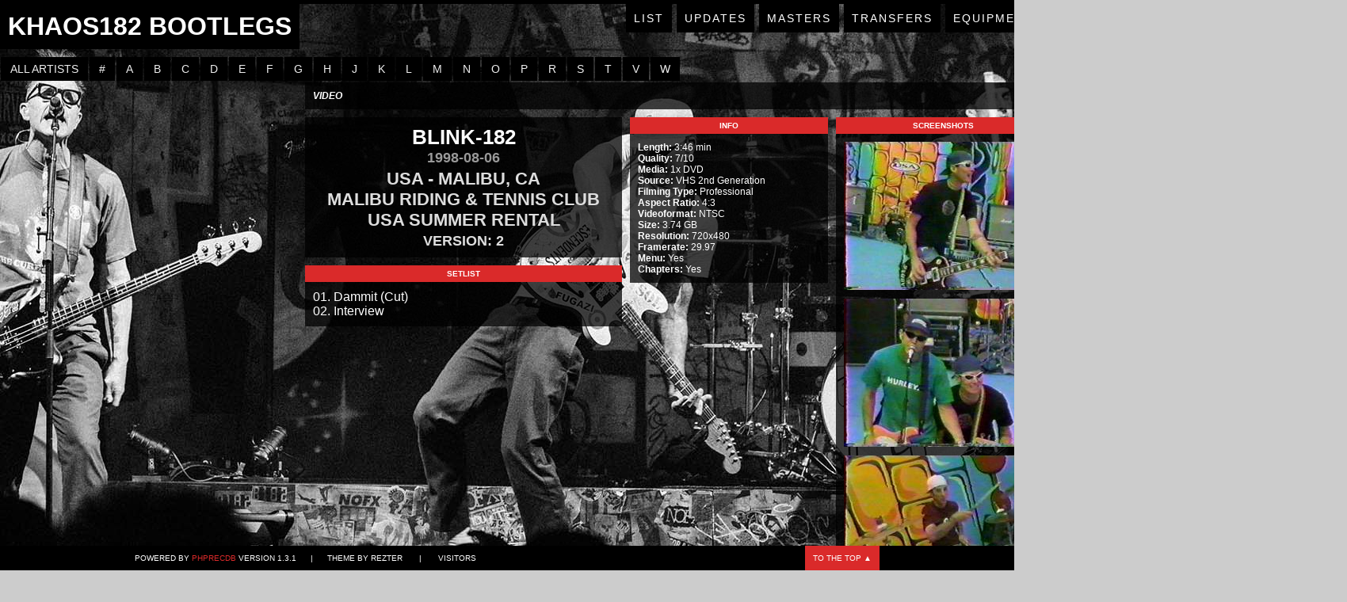

--- FILE ---
content_type: text/html; charset=UTF-8
request_url: https://www.khaos182-bootlegs.com/index.php?r=site/index&rid=1347
body_size: 3585
content:
<!DOCTYPE html PUBLIC "-//W3C//DTD XHTML 1.0 Strict//EN" "http://www.w3.org/TR/xhtml1/DTD/xhtml1-strict.dtd">
<html>
	<head>
		<link rel="stylesheet" type="text/css" href="/phpRecDB/app/www/css/mbmenu_blue/mbmenu.css" media="screen" />
<link rel="stylesheet" type="text/css" href="phpRecDB/assets/c2324944/jquery.fancybox.css" />
<link rel="stylesheet" type="text/css" href="phpRecDB/themes/NewWay/css/undohtml.css" />
<link rel="stylesheet" type="text/css" href="phpRecDB/themes/NewWay/css/newway1.css" />
<link rel="stylesheet" type="text/css" href="phpRecDB/themes/NewWay/css/RecordView1.css" />
<link rel="stylesheet" type="text/css" href="phpRecDB/themes/NewWay/css/artistNav.css" />
<link rel="stylesheet" type="text/css" href="phpRecDB/themes/NewWay/css/recordList1.css" />
<script type="text/javascript" src="phpRecDB/assets/f3855f02/jquery.min.js"></script>
<script type="text/javascript" src="phpRecDB/assets/c2324944/jquery.fancybox.pack.js"></script>
<title>
			KhAoS182 Bootlegs		</title>
		<meta http-equiv="Content-Type" content="text/html; charset=utf-8"/>
        <meta name="description" content="KhAoS182 Bootleg Trading Site">
        <meta name="keywords" content="audio,bootleg,bootlegger,bootleggers,bootlegging,bootlegs,cd,dvd,live,rare,show,trade,trader,trading,vcr,vhs,video,blink,blink 182,blink-182,BCR,Box Car Racer,+44,Plus 44,Angels & Airwaves,AvA,Sum 41,A Day To Remember,ADTR,Alkaline Trio,All Time Low,Misfits,MxPx,NFG,New Found Glory,NOFX,Neck Deep,No Doubt,SWMRS,Simple Creatures,The Aquabats!">
        <meta name="author" content="KhAoS182">
        <meta name="robots" content="index">
        <meta name="robots" content="follow">
        <link rel="shortcut icon" href="phpRecDB/themes/NewWay/images/favicon.ico" type="image/x-icon">
        <link rel="icon" href="phpRecDB/themes/NewWay/images/favicon.ico" type="image/x-icon">
		<script type="text/javascript" src="phpRecDB/themes/NewWay/js/slimbox2.js"></script>
	</head>
	<body>
		<div id="topBar"></div>
		<div id="MainSection">
			<div id="header">
				<h1>
					KhAoS182 Bootlegs				</h1>
			</div>
			<div id="topNav">
				<a href="./">List</a>				<a href="?r=site/page&amp;view=updates">Updates</a>                <a href="?r=site/page&amp;view=masters">Masters</a>                <a href="?r=site/page&amp;view=transfers">Transfers</a>				<a href="?r=site/page&amp;view=equipment">Equipment</a>				<a href="?r=site/page&amp;view=traders">Traders</a>				<a href="?r=site/page&amp;view=digitizing">Free Digitizing</a>				<a href="?r=site/page&amp;view=contact">Contact</a>			</div>
			<div id="section">
				<div id="content" class="contentSize">
    <div id="nav-container">
<div id="nav-bar">
<ul id="nav">
<li><a href="/index.php?r=site/index&amp;aid=-1"><span>all artists</span></a></li>
<li class="parent"><a href="javascript:void(0);"><span>#</span></a>
<ul>
<li class="last"><a href="/index.php?r=site/index&amp;aid=4"><span>+44 [17]</span></a></li>
</ul>
</li>
<li class="parent"><a href="javascript:void(0);"><span>A</span></a>
<ul>
<li><a href="/index.php?r=site/index&amp;aid=12"><span>A Day To Remember [20]</span></a></li>
<li><a href="/index.php?r=site/index&amp;aid=68"><span>Abélard [2]</span></a></li>
<li><a href="/index.php?r=site/index&amp;aid=71"><span>Alien Ant Farm [1]</span></a></li>
<li><a href="/index.php?r=site/index&amp;aid=35"><span>Alkaline Trio [14]</span></a></li>
<li><a href="/index.php?r=site/index&amp;aid=13"><span>All Time Low [9]</span></a></li>
<li><a href="/index.php?r=site/index&amp;aid=63"><span>Alter Bridge [1]</span></a></li>
<li><a href="/index.php?r=site/index&amp;aid=6"><span>Angels &amp; Airwaves [50]</span></a></li>
<li class="last"><a href="/index.php?r=site/index&amp;aid=50"><span>Avril Lavigne [34]</span></a></li>
</ul>
</li>
<li class="parent"><a href="javascript:void(0);"><span>B</span></a>
<ul>
<li><a href="/index.php?r=site/index&amp;aid=58"><span>Backstreet Boys [2]</span></a></li>
<li><a href="/index.php?r=site/index&amp;aid=44"><span>Bad Religion [9]</span></a></li>
<li><a href="/index.php?r=site/index&amp;aid=43"><span>Belmont [1]</span></a></li>
<li><a href="/index.php?r=site/index&amp;aid=53"><span>blackbear [1]</span></a></li>
<li><a href="/index.php?r=site/index&amp;aid=1"><span>blink-182 [867]</span></a></li>
<li><a href="/index.php?r=site/index&amp;aid=88"><span>Bowling For Soup [1]</span></a></li>
<li><a href="/index.php?r=site/index&amp;aid=3"><span>Box Car Racer [9]</span></a></li>
<li class="last"><a href="/index.php?r=site/index&amp;aid=40"><span>Buck-O-Nine [1]</span></a></li>
</ul>
</li>
<li class="parent"><a href="javascript:void(0);"><span>C</span></a>
<ul>
<li><a href="/index.php?r=site/index&amp;aid=34"><span>Children Of Bodom [1]</span></a></li>
<li><a href="/index.php?r=site/index&amp;aid=66"><span>CHVRCHES [1]</span></a></li>
<li class="last"><a href="/index.php?r=site/index&amp;aid=67"><span>Coldplay [1]</span></a></li>
</ul>
</li>
<li class="parent"><a href="javascript:void(0);"><span>D</span></a>
<ul>
<li><a href="/index.php?r=site/index&amp;aid=75"><span>Dance Hall Crashers [1]</span></a></li>
<li class="last"><a href="/index.php?r=site/index&amp;aid=78"><span>Depeche Mode [1]</span></a></li>
</ul>
</li>
<li class="parent"><a href="javascript:void(0);"><span>E</span></a>
<ul>
<li><a href="/index.php?r=site/index&amp;aid=38"><span>El Canto Del Loco [1]</span></a></li>
<li><a href="/index.php?r=site/index&amp;aid=77"><span>Eminem [1]</span></a></li>
<li class="last"><a href="/index.php?r=site/index&amp;aid=49"><span>Evergreen Terrace [1]</span></a></li>
</ul>
</li>
<li class="parent"><a href="javascript:void(0);"><span>F</span></a>
<ul>
<li><a href="/index.php?r=site/index&amp;aid=46"><span>Face To Face [3]</span></a></li>
<li class="last"><a href="/index.php?r=site/index&amp;aid=72"><span>Featherweight [1]</span></a></li>
</ul>
</li>
<li class="parent"><a href="javascript:void(0);"><span>G</span></a>
<ul>
<li><a href="/index.php?r=site/index&amp;aid=18"><span>Godsmack [1]</span></a></li>
<li><a href="/index.php?r=site/index&amp;aid=45"><span>Goldfinger [3]</span></a></li>
<li><a href="/index.php?r=site/index&amp;aid=69"><span>Good Charlotte [6]</span></a></li>
<li><a href="/index.php?r=site/index&amp;aid=36"><span>Goody Grace [6]</span></a></li>
<li class="last"><a href="/index.php?r=site/index&amp;aid=59"><span>Green Day [57]</span></a></li>
</ul>
</li>
<li class="parent"><a href="javascript:void(0);"><span>H</span></a>
<ul>
<li class="last"><a href="/index.php?r=site/index&amp;aid=81"><span>HIM [1]</span></a></li>
</ul>
</li>
<li class="parent"><a href="javascript:void(0);"><span>J</span></a>
<ul>
<li><a href="/index.php?r=site/index&amp;aid=80"><span>Jimmy Eat World [1]</span></a></li>
<li class="last"><a href="/index.php?r=site/index&amp;aid=48"><span>jxdn [14]</span></a></li>
</ul>
</li>
<li class="parent"><a href="javascript:void(0);"><span>K</span></a>
<ul>
<li><a href="/index.php?r=site/index&amp;aid=94"><span>Killswitch Engage [1]</span></a></li>
<li class="last"><a href="/index.php?r=site/index&amp;aid=60"><span>KoЯn [7]</span></a></li>
</ul>
</li>
<li class="parent"><a href="javascript:void(0);"><span>L</span></a>
<ul>
<li><a href="/index.php?r=site/index&amp;aid=93"><span>Lamb Of God [1]</span></a></li>
<li><a href="/index.php?r=site/index&amp;aid=57"><span>Landon Barker [3]</span></a></li>
<li><a href="/index.php?r=site/index&amp;aid=56"><span>Lil Huddy [3]</span></a></li>
<li><a href="/index.php?r=site/index&amp;aid=62"><span>Limp Bizkit [6]</span></a></li>
<li class="last"><a href="/index.php?r=site/index&amp;aid=42"><span>Linkin Park [84]</span></a></li>
</ul>
</li>
<li class="parent"><a href="javascript:void(0);"><span>M</span></a>
<ul>
<li><a href="/index.php?r=site/index&amp;aid=41"><span>Machine Gun Kelly [72]</span></a></li>
<li><a href="/index.php?r=site/index&amp;aid=74"><span>Marilyn Manson [8]</span></a></li>
<li><a href="/index.php?r=site/index&amp;aid=25"><span>Me First And The Gimme Gimmes [1]</span></a></li>
<li><a href="/index.php?r=site/index&amp;aid=47"><span>Meg Myers [1]</span></a></li>
<li><a href="/index.php?r=site/index&amp;aid=33"><span>Metallica [13]</span></a></li>
<li><a href="/index.php?r=site/index&amp;aid=32"><span>Misfits [3]</span></a></li>
<li><a href="/index.php?r=site/index&amp;aid=89"><span>Mod Sun [1]</span></a></li>
<li><a href="/index.php?r=site/index&amp;aid=61"><span>Mudvayne [1]</span></a></li>
<li><a href="/index.php?r=site/index&amp;aid=29"><span>MxPx [34]</span></a></li>
<li class="last"><a href="/index.php?r=site/index&amp;aid=14"><span>My Chemical Romance [1]</span></a></li>
</ul>
</li>
<li class="parent"><a href="javascript:void(0);"><span>N</span></a>
<ul>
<li><a href="/index.php?r=site/index&amp;aid=9"><span>Neck Deep [19]</span></a></li>
<li><a href="/index.php?r=site/index&amp;aid=8"><span>New Found Glory [57]</span></a></li>
<li><a href="/index.php?r=site/index&amp;aid=16"><span>Nirvana [1]</span></a></li>
<li><a href="/index.php?r=site/index&amp;aid=15"><span>No Doubt [22]</span></a></li>
<li class="last"><a href="/index.php?r=site/index&amp;aid=17"><span>NOFX [73]</span></a></li>
</ul>
</li>
<li class="parent"><a href="javascript:void(0);"><span>O</span></a>
<ul>
<li class="last"><a href="/index.php?r=site/index&amp;aid=82"><span>Ozzy Osbourne [1]</span></a></li>
</ul>
</li>
<li class="parent"><a href="javascript:void(0);"><span>P</span></a>
<ul>
<li><a href="/index.php?r=site/index&amp;aid=26"><span>Papa Roach [4]</span></a></li>
<li><a href="/index.php?r=site/index&amp;aid=39"><span>Pennywise [9]</span></a></li>
<li><a href="/index.php?r=site/index&amp;aid=37"><span>Pignoise [4]</span></a></li>
<li class="last"><a href="/index.php?r=site/index&amp;aid=90"><span>Placebo [1]</span></a></li>
</ul>
</li>
<li class="parent"><a href="javascript:void(0);"><span>R</span></a>
<ul>
<li><a href="/index.php?r=site/index&amp;aid=54"><span>Rage Against The Machine [1]</span></a></li>
<li><a href="/index.php?r=site/index&amp;aid=24"><span>Rammstein [10]</span></a></li>
<li class="last"><a href="/index.php?r=site/index&amp;aid=70"><span>Rojuu [2]</span></a></li>
</ul>
</li>
<li class="parent"><a href="javascript:void(0);"><span>S</span></a>
<ul>
<li><a href="/index.php?r=site/index&amp;aid=85"><span>Silverchair [1]</span></a></li>
<li><a href="/index.php?r=site/index&amp;aid=31"><span>Simple Creatures [4]</span></a></li>
<li><a href="/index.php?r=site/index&amp;aid=55"><span>Simple Plan [4]</span></a></li>
<li><a href="/index.php?r=site/index&amp;aid=64"><span>Slayer [1]</span></a></li>
<li><a href="/index.php?r=site/index&amp;aid=28"><span>Slipknot [594]</span></a></li>
<li><a href="/index.php?r=site/index&amp;aid=83"><span>Social Distortion [1]</span></a></li>
<li><a href="/index.php?r=site/index&amp;aid=91"><span>South Arcade [2]</span></a></li>
<li><a href="/index.php?r=site/index&amp;aid=65"><span>Static-X [1]</span></a></li>
<li><a href="/index.php?r=site/index&amp;aid=92"><span>Stone Sour [1]</span></a></li>
<li><a href="/index.php?r=site/index&amp;aid=5"><span>Sum 41 [180]</span></a></li>
<li><a href="/index.php?r=site/index&amp;aid=10"><span>SWMRS [7]</span></a></li>
<li class="last"><a href="/index.php?r=site/index&amp;aid=76"><span>System Of A Down [6]</span></a></li>
</ul>
</li>
<li class="parent"><a href="javascript:void(0);"><span>T</span></a>
<ul>
<li><a href="/index.php?r=site/index&amp;aid=95"><span>The All-American Rejects [4]</span></a></li>
<li><a href="/index.php?r=site/index&amp;aid=21"><span>The Aquabats! [9]</span></a></li>
<li><a href="/index.php?r=site/index&amp;aid=23"><span>The Ataris [1]</span></a></li>
<li><a href="/index.php?r=site/index&amp;aid=27"><span>The Interrupters [6]</span></a></li>
<li><a href="/index.php?r=site/index&amp;aid=11"><span>The Offspring [62]</span></a></li>
<li><a href="/index.php?r=site/index&amp;aid=86"><span>The Paradox [1]</span></a></li>
<li><a href="/index.php?r=site/index&amp;aid=73"><span>The Story So Far [2]</span></a></li>
<li><a href="/index.php?r=site/index&amp;aid=79"><span>Tool [1]</span></a></li>
<li><a href="/index.php?r=site/index&amp;aid=30"><span>Transplants [6]</span></a></li>
<li class="last"><a href="/index.php?r=site/index&amp;aid=7"><span>Travis Barker [30]</span></a></li>
</ul>
</li>
<li class="parent"><a href="javascript:void(0);"><span>V</span></a>
<ul>
<li class="last"><a href="/index.php?r=site/index&amp;aid=84"><span>Veruca Salt [3]</span></a></li>
</ul>
</li>
<li class="parent last"><a href="javascript:void(0);"><span>W</span></a>
<ul>
<li class="last"><a href="/index.php?r=site/index&amp;aid=87"><span>We The Kings [1]</span></a></li>
</ul>
</li>
</ul></div></div><div id="RVballs">
<div class="RecordView" id="RVtop">
	<span id="videooraudio">
		Video	</span>
	<span id="tradestatus">
			</span>
	<!-- span id="dates">
				<label>created:</label>
		2020-12-02 19:00:12		<label>last modified:</label>
		2022-04-15 12:37:13	</span -->
</div>
<div id="RVcol1">
	<div class="RecordView" id="RV2">
		<div class="RVbox">
			<h2>blink-182</h2>
			<h3>1998-08-06</h3>
			<h4>
				USA - Malibu, CA<br />
				Malibu Riding & Tennis Club<br />
				USA Summer Rental			</h4>
						<h5>Version: 2</h5>
					</div>
	</div>
	<div class="RecordView" id="RV5">
		<h1>Setlist</h1>
		<div class="RVbox">
			01. Dammit (Cut)<br />
02. Interview		</div>
	</div>
</div>
<div id="RVcol2">
	<div class="RecordView" id="RV3">
		<h1>Info</h1>
		<div class="RVbox">
			            <label>Length:</label> 3:46 min			<br /><label>Quality:</label> 7/10			<br /><label>Media:</label> 1x DVD			<br /><label>Source:</label> VHS 2nd Generation						<br /><label>Filming Type:</label> Professional			<br /><label>Aspect Ratio:</label> 4:3			<br /><label>Videoformat:</label> NTSC			            <br><label>Size:</label> 3.74 GB                                                <br><label>Resolution:</label> 720x480            <br><label>Framerate:</label> 29.97            <br><label>Menu:</label> Yes            <br><label>Chapters:</label> Yes					</div>
	</div>
</div>
<div class="RecordView" id="RV4">
	<h1>Screenshots</h1>
	<div class="RVbox">
        <a rel="group" href="/phpRecDB/screenshots/blink-182_1998-08-06_6311e415afc1a1.jpg"><img src="/phpRecDB/screenshots/thumb_blink-182_1998-08-06_6311e415afc1a1.jpg" alt="" /></a><a rel="group" href="/phpRecDB/screenshots/blink-182_1998-08-06_6311e415badb42.jpg"><img src="/phpRecDB/screenshots/thumb_blink-182_1998-08-06_6311e415badb42.jpg" alt="" /></a><a rel="group" href="/phpRecDB/screenshots/blink-182_1998-08-06_6311e415c31e63.jpg"><img src="/phpRecDB/screenshots/thumb_blink-182_1998-08-06_6311e415c31e63.jpg" alt="" /></a><a rel="group" href="/phpRecDB/screenshots/blink-182_1998-08-06_6311e415cc8b54.jpg"><img src="/phpRecDB/screenshots/thumb_blink-182_1998-08-06_6311e415cc8b54.jpg" alt="" /></a>	</div>
</div>
<br style="clear:both;" />
</div>    
</div>
			</div>
		</div>
		<div id="footer">
			<div id="BottomBarContent">
				<div id="Credits">
					Powered by <a href="http://www.phprecdb.com">phpRecDB</a> Version 1.3.1&nbsp;&nbsp;&nbsp;&nbsp;&nbsp;&nbsp;|&nbsp;&nbsp;&nbsp;&nbsp;&nbsp;&nbsp;Theme by Rezter
                    &nbsp;&nbsp;&nbsp;&nbsp;&nbsp;&nbsp;|&nbsp;&nbsp;&nbsp;&nbsp;&nbsp;&nbsp;
                    Visitors
				</div>
                <div id="Counter" style="float: left;padding-top: 5px;">
                    <script type="text/javascript" src="//counter.websiteout.net/js/6/6/84949/0"></script>
                </div>
				<div id="BackToTop">
					<a href="#" class="go-top">To the top &#x25B2;</a>
				</div>
			</div>
		</div>
<script type="text/javascript">
		$(document).ready(function() {
			$('.go-top').click(function(event) {
				event.preventDefault();

				$('html, body').animate({scrollTop: 0}, 300);
			})
		});
</script>
	<script type="text/javascript">
/*<![CDATA[*/

            if ("") $("").hide();
			$("#RV4 a").fancybox({'openEffect':'elastic','openSpeed':150,'closeEffect':'elastic','closeSpeed':150,'padding':3,'helpers':{'type':'over'}});
		
jQuery(function($) {
  $("#nav li").hover(
    function () {
      if ($(this).hasClass("parent")) {
        $(this).addClass("over");
      }
    },
    function () {
      $(this).removeClass("over");
    }
  );

});
/*]]>*/
</script>
<script defer src="https://static.cloudflareinsights.com/beacon.min.js/vcd15cbe7772f49c399c6a5babf22c1241717689176015" integrity="sha512-ZpsOmlRQV6y907TI0dKBHq9Md29nnaEIPlkf84rnaERnq6zvWvPUqr2ft8M1aS28oN72PdrCzSjY4U6VaAw1EQ==" data-cf-beacon='{"version":"2024.11.0","token":"78db3112a664425c94a52770b378364d","r":1,"server_timing":{"name":{"cfCacheStatus":true,"cfEdge":true,"cfExtPri":true,"cfL4":true,"cfOrigin":true,"cfSpeedBrain":true},"location_startswith":null}}' crossorigin="anonymous"></script>
</body>
</html>

--- FILE ---
content_type: text/css
request_url: https://www.khaos182-bootlegs.com/phpRecDB/themes/NewWay/css/undohtml.css
body_size: -117
content:
body{
	margin:			0;
	padding:		0;
	background:		#fff;
}

a:link,:visited{text-decoration:none;}

ul,ol{list-style:		none;}

h1,h2,h3,h4,h5,h6,pre,code{font-size:		100%;}

ul,ol,li,h1,h2,h3,h4,h5,h6,pre,form,body,html,p,blockquote,fieldset,input,select,dl,dt,dd{ 
	margin:			0; 
	padding:		0;
	font-size:		1em;
}

table, table td{
	border:			none;
	padding:		0;
	margin:			0;
}

a img,:link img,:visited img, fieldset{ border:			none;}

address{font-style:		normal;}

br{
line-height: 1px;
}

--- FILE ---
content_type: text/css
request_url: https://www.khaos182-bootlegs.com/phpRecDB/themes/NewWay/css/RecordView1.css
body_size: 231
content:


.RecordView {
	background: url(../images/black75.png) repeat;
	padding: 0px;
	float: left;
	margin-bottom: 10px;
	margin-left: 10px;
}

	.RecordView h1 {
		background: #da2a2a;
		font-size: 10px;
		text-transform: uppercase;
		text-align: center;
		font-weight: light;
		padding: 5px;
	}
	.RecordView .RVbox {
		padding: 10px;
	}

#RVballs {
	width: 950px;
    margin: 2px auto auto auto;
}

#RVcol1 {
	width: 410px;
	float:	left;
}
#RVcol2 {
	width: 260px;
	float:	left;
}

#RVtop {
	width: 920px;
	padding: 10px;
	text-align: center;
	text-transform: uppercase;
	font-size: 12px;
}
	#RVtop #videooraudio {
		font-weight: bold;
		float: left;
		font-style: italic;
	}
	#RVtop #tradestatus {
		font-weight: bold;
		float: left;
		color: #da2a2a;
		margin-left: 10px;
	}
	#RVtop #dates {
		float: right;
	}
	#RVtop label, #RV3 label, #RV6 label, #RV7 label {
		font-weight: bold;
	}
#RV2 {
	width: 400px;
	text-align: center;
	text-transform: uppercase;
}
	#RV2 h2 {
		font-weight: bold;
		font-size: 26px;
	}
	#RV2 h3 {
		font-size: 18px;
		color: #999;
	}
	#RV2 h4 {
		font-size: 22px;
		margin-top: 3px;
		color: #ddd;
	}
	#RV2 h5 {
		font-size: 18px;
		margin-top: 3px;
		color: #ddd;
	}

#RV3, #RV6, #RV7 {
	width: 250px;
	text-align: left;
	font-size: 12px;
}

#RV4 {
	float: right !important;
	width: 270px;
}
	#RV4 .RVbox {
		margin-top: -7px;
	}
	#RV4 img {
		margin-top: 7px;
	}
#RV5 {
	width: 400px;
	text-align: left;
}

h1#YouT {
	float: left;
	clear: left;
	background: #da2a2a;
	font-size: 10px;
	text-transform: uppercase;
	text-align: center;
	font-weight: light;
	padding: 5px;
	margin-left: 10px;
}

.YouTubeBoxes {
	background: url(../images/black75.png) repeat;
	padding: 0px;
	float: left;
	margin-bottom: 10px;
	margin-left: 10px;
}

	.YouTubeBoxes h2 {
		background: #000;
		font-size: 10px;
		text-transform: uppercase;
		text-align: center;
		font-weight: light;
		padding: 5px;
	}
	.YouTubeBoxes .RVbox {
		padding: 10px;
	}

--- FILE ---
content_type: text/css
request_url: https://www.khaos182-bootlegs.com/phpRecDB/themes/NewWay/css/recordList1.css
body_size: 506
content:
/*** TABLE BOLLOCKS ***/

div.grid-view {
	color: #fff;
	font-size: 12px;
}

	div.grid-view div.summary {
		float: right;
		text-transform: uppercase;
		padding: 10px;
		background: #000;
	}

	div.grid-view div.pager {
		text-align: center;
		margin-top: 10px;
		margin-bottom: 10px;
	}
		div.grid-view div.pager ul {
			margin-left:auto;
			margin-right:auto;
		}
			div.grid-view div.pager ul li {
				display: inline-block;
				padding: 5px 10px 5px 10px;
				margin: 5px 1px 0px 0px;
				background: #000;
				text-transform: uppercase;
				font-size: 10px;
			}
				div.grid-view div.pager ul li a {
					display: block;
					padding: 5px 10px 5px 10px;
					margin: -5px -10px -5px -10px;
				}
					div.grid-view div.pager ul li a:hover {
						background: #da2a2a;
						text-decoration: none;
					}

table.items {
	clear: both;
	display: table;
	width: 100%;
	border-spacing: 1px;
	background: url(../images/black50.png) repeat;
	text-align: center;
	vertical-align: middle;
}

	table.items thead {
		background: url(../images/black75.png) repeat;
		text-transform: uppercase;
	}
		table.items thead th {
			padding: 0px;
			weight: normal;
			font-size: 10px;
			padding: 5px 10px 5px 10px;
		}
			table.items thead th a {
				color: #fff;
				display: block;
				padding: 5px 10px 5px 10px;
				margin: -5px -10px -5px -10px;
				weight: normal;
				font-size: 10px;
			}
				table.items thead th a:hover {
					background: #da2a2a url(../images/table-arrow.png) no-repeat center bottom;
					text-decoration: none;
				}


	table.items div.splittext {
		float: left;
		padding: 10px 20px 10px 20px;
		background: #000;
		margin-top: 10px;
	}
		table.items div.splittext a {
			padding: 10px 20px 10px 20px;
			margin-right: 10px;
			margin-left: -20px;
			text-transform: uppercase;
			font-weight: bold;
		}
			table.items div.splittext a:hover {
				text-decoration: none;
				background: #da2a2a;
				color: #fff;
			}

                        
        table.items div.yearselector
        {
            font-weight:bold;
            padding: 10px 0px 10px 20px;
         
            float: right; 
            text-align: right; 
        }
                        
	table.items div.videoaudio {
		float: left;
		padding: 5px 10px 5px 10px;
		background: url(../images/cross-back.png) repeat;
		text-transform: uppercase;
		font-style: italic;
	}


	/*** ROWS ***/

	table.items tr.odd td,
	table.items tr.even td {
		padding: 5px;
		font-size: 10px;
		text-transform: uppercase;
	}

	table.items tr.odd {
		background: url(../images/black50.png) repeat;
	}

	table.items tr.even {
		background: #000;
	}

	table.items td.cDate,
	table.items td.cLocation {
		text-align: center;
	}

		/*** VIEW ICON ***/

		table.items td.cButtons {
			background: url(../images/view2.png) no-repeat;
			background-position: center center;
			display: block;
			padding: 5px;
		}
			table.items td.cButtons:hover {
				background: url(../images/view2.png) #da2a2a center center no-repeat;
				background-position: center center;
			}
			
			table.items td.cButtons a.view {
				display: block;
				width: 20px;
				height: 20px;
				padding: 5px;
				margin: -5px;
			}

				table.items td.cButtons a.view img {
					display: none;
				}


		table.items td.cTradeStatus {
			color: #da2a2a;
		}